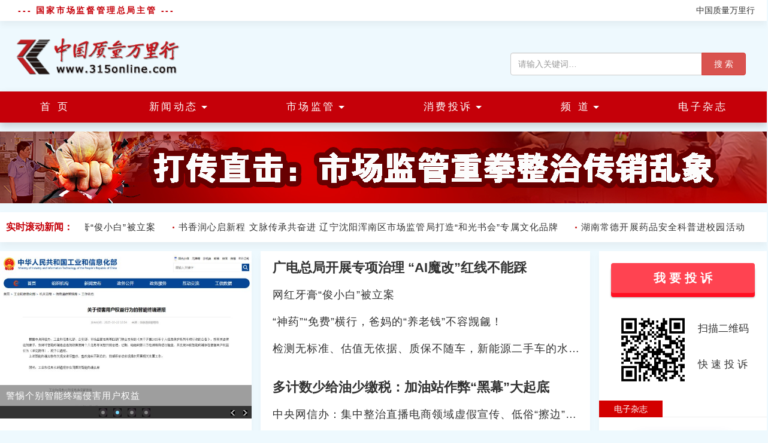

--- FILE ---
content_type: text/html
request_url: http://www.315online.com/
body_size: 13054
content:
<!doctype html>
<html>
<head>
<meta http-equiv="Content-Type" content="text/html; charset=gb2312">
<title>315投诉|消费投诉|315曝光&mdash;中国质量万里行官网315online.com</title>
<meta name="keywords" content="投诉，315，315投诉，投诉维权，315网站，315消费投诉，315曝光，网络315，315维权，315专题，315质量报告，315投诉网，315维权网，质量曝光台，质量投诉，消费投诉，消费指南，打假维权" />
<meta name="description" content="《中国质量万里行》是以接受315消费投诉、曝光质量黑幕、提供315维权知识、配合质量监管、推广名优品牌为主的质量监督型新闻期刊。315消费投诉网是中国质量万里行官网，提供315网上投诉、投诉调解、投诉曝光、投诉分析、315维权、315质量报告、打假揭黑、315专题、消费指南报道等服务，全力保障消费者和企业合法权益。" />
<link rel="stylesheet" type="text/css" href="/statics/css/base.min.css" />
<link rel="stylesheet" type="text/css" href="/statics/css/style.index.css" />
<link rel="stylesheet" type="text/css" href="/statics/css/button.css" />

<script type="text/javascript" src="/statics/js/jquery.min.js"></script>
<script type="text/javascript" src="/statics/js/bootstrap.min.js"></script>
<script type="text/javascript" src="/statics/js/jquery.SuperSlide.2.1.js"></script>
<base target="_blank">
</head>

<body>
	<!--头部-->
	<div class="header">
		<!--第一行-->	
		<div class="header_top">
			<div class="part">
				<div class="left">--- 国家市场监督管理总局主管 ---</div>
				<div class="right"><a href="/">中国质量万里行</a> </div>
			</div>
		</div>
		<!--LOGO和搜索-->
		<div class="nav_top">
			<!--LOGO-->
			<div class="logo">
				<a href="/"><img src="/statics/images/logo1.png" alt="315消费投诉网|中国质量万里行官网" /></a>
			</div>
			<!--搜索-->
			<div class="input-group search">
				<form action="/index.php" name="formsearch" method="get" class="navbar-form navbar-left">
					<input type="hidden" name="m" value="search"/>
					<input type="hidden" name="c" value="index"/>
					<input type="hidden" name="a" value="init"/>
					<input type="hidden" name="typeid" value="1" id="typeid"/>
					<input type="hidden" name="siteid" value="1" id="siteid"/>
					<input type="text" class="form-control " placeholder="请输入关键词…" name="q" id="q" style="width:320px;">
					<span class="input-group-btn">
						<button class="btn btn-danger " type="submit">搜 索</button>
					</span>
				</form>
			</div>
		</div>
	</div>
	<div class="clear"></div>
	
	<nav class="navbar navbar-default" role="navigation">
      	<div class="container">
			<div class="navbar-header">
				<button type="button" class="navbar-toggle collapsed" data-toggle="collapse" data-target="#navbar" aria-expanded="false" aria-controls="navbar">
					<span class="sr-only">Toggle navigation</span>
					<span class="icon-bar"></span>
					<span class="icon-bar"></span>
					<span class="icon-bar"></span>
				</button>
				<div class="logo">
					<a href="/"><img src="/statics/images/logo1.png" alt="315消费投诉网|中国质量万里行官网"/></a>
				</div>
			</div>
        	<div id="navbar" class="navbar-collapse collapse">
          		<ul class="nav navbar-nav">
      				<li><a href="/">首 页</a></li>
      				<li class="dropdown">
						<a href="#" class="dropdown-toggle" data-toggle="dropdown" role="button" aria-haspopup="true" aria-expanded="false">新闻动态<span class="caret"></span></a>
						<ul class="dropdown-menu">
							<li><a href="/info/">热点资讯</a></li>
							<li><a href="/survey/">深度调查</a></li>
							<li><a href="/analysis/">产经分析</a></li>
						</ul>
					</li>
      				<li class="dropdown">
						<a href="#" class="dropdown-toggle" data-toggle="dropdown" role="button" aria-haspopup="true" aria-expanded="false">市场监管<span class="caret"></span></a>
						<ul class="dropdown-menu">
							<li><a href="/zhijian/center/">监管动态</a></li>
							<li><a href="/zhijian/law/">政策解读</a></li>
						</ul>
					</li>
      				<li class="dropdown">
						<a href="#" class="dropdown-toggle" data-toggle="dropdown" role="button" aria-haspopup="true" aria-expanded="false">消费投诉<span class="caret"></span></a>
						<ul class="dropdown-menu">
							<li><a href="/tousu/">315投诉</a></li>
							<li><a href="/consumer-warning/">消费指南</a></li>
						</ul>
					</li>
					<li class="dropdown">
						<a href="#" class="dropdown-toggle" data-toggle="dropdown" role="button" aria-haspopup="true" aria-expanded="false">频 道<span class="caret"></span></a>
						<ul class="dropdown-menu">							
							<li><a href="/agri/">农资质量</a></li>
							<li><a href="/chinazl/">质量中国</a></li>
							<li><a href="/jiaju/">房产家居</a></li>
							<li><a href="/oil/">诚信加油</a></li>
							<li><a href="/zt/">专题活动</a></li>
						</ul>
					</li>
					<li><a href="/magzine/">电子杂志</a></li>
          		</ul>
        	</div><!--/.nav-collapse -->
		</div>
    </nav>
<div class="banner">
	<a href="http://www.315online.com/zt/dachuan/"><img src="http://www.315online.com/zt/dachuan/images/banner_dachuan.jpg"></a>
	</div>
<div class="wrap">
	<div class="txtMarquee-left">
		<div class="hd">实时滚动新闻：</div>
		<div class="bd">			<ul class="infoList">				<li><a href="http://www.315online.com/survey/416579.html">广电总局开展专项治理 “AI魔改”红线不能踩</a></li>				<li><a href="http://www.315online.com/survey/416578.html">网红牙膏“俊小白”被立案</a></li>				<li><a href="http://www.315online.com/zhijian/center/416577.html">书香润心启新程 文脉传承共奋进 辽宁沈阳浑南区市场监管局打造“和光书会”专属文化品牌</a></li>				<li><a href="http://www.315online.com/zhijian/center/416576.html">湖南常德开展药品安全科普进校园活动</a></li>				<li><a href="http://www.315online.com/zhijian/center/416575.html">湖南岳阳积极打造“阳光市监”品牌</a></li>				<li><a href="http://www.315online.com/comment/416574.html">“神药”“免费”横行，爸妈的“养老钱”不容觊觎！</a></li>				<li><a href="http://www.315online.com/zhijian/center/416573.html">剑指食品安全、民生质量等6大领域 四川启动“春雷行动2026”专项执法行动</a></li>				<li><a href="http://www.315online.com/zhijian/center/416570.html">湖南南县：知识产权强保护 真情服务获锦旗</a></li>				<li><a href="http://www.315online.com/zhijian/center/416569.html">五个一”筑牢安全网 赋能“湘超”双牌游 永州双牌县以智慧监管点燃旅游消费新引擎</a></li>				<li><a href="http://www.315online.com/zhijian/center/416568.html">政策解读加专家支招 成都开展专场活动助力生物医药产业高质量发展</a></li>				<li><a href="http://www.315online.com/chinazl/voice/416567.html">为宝宝的健康成长选择英氏高铁米粉米糊，让每一口都充满营养</a></li>				<li><a href="http://www.315online.com/survey/416566.html">检测无标准、估值无依据、质保不随车，新能源二手车的水有多深？</a></li>				<li><a href="http://www.315online.com/zhijian/center/416565.html">湖南常德市药品检验所：以科研提能力修标准 练队伍强素质促发展</a></li>				<li><a href="http://www.315online.com/survey/416564.html">多计数少给油少缴税：加油站作弊“黑幕”大起底</a></li>				<li><a href="http://www.315online.com/zhijian/center/416563.html">湖南省市场监管局公布2025民生领域“铁拳”行动典型案例（第十三批）</a></li>				<li><a href="http://www.315online.com/zhijian/center/416562.html">“三全”举措筑牢用药安全屏障 湖南娄底市市场监管局用“辛苦指数”提升群众“健康指数”</a></li>				<li><a href="http://www.315online.com/zhijian/center/416561.html">四川成都成华区：扩大“朋友圈”，打好“组合拳” 护航区域协同发展提质增效</a></li>				<li><a href="http://www.315online.com/zhijian/center/416560.html">多项指标领跑副省级城市！成都“十四五”知识产权创新运用结硕果</a></li>				<li><a href="http://www.315online.com/info/416559.html">中央网信办：集中整治直播电商领域虚假宣传、低俗“擦边”、AI仿冒公众人物</a></li>				<li><a href="http://www.315online.com/zhijian/center/416558.html">中药领域西部唯一！成都市药检院获批国家药品监管科学创新研究基地</a></li>				<li><a href="http://www.315online.com/zhijian/center/416557.html">计量精准赋能 “湘吐”同心致远 湖南省计量检测研究院援疆工作纪实</a></li>				<li><a href="http://www.315online.com/zhijian/center/416556.html">湖南常德市药检所：筑牢药检事业清廉根基</a></li>				<li><a href="http://www.315online.com/zhijian/center/416555.html">【年关守护2026】湖南株洲：开展岁末年初安全督导检查</a></li>				<li><a href="http://www.315online.com/zhijian/center/416554.html">【年关守护2026】突击检查！湖南娄底筑牢元旦春节食品安全防线</a></li>				<li><a href="http://www.315online.com/zhijian/center/416552.html">第三届四川省天府质量奖（提名奖）名单揭晓 10家组织4名个人上榜</a></li>				<li><a href="http://www.315online.com/consumer-warning/416551.html">网游投诉平均涉诉2551元！建议家长关闭“小额免密支付”</a></li>				<li><a href="http://www.315online.com/info/416550.html">北京启动“清朗京华·清源正声”专项行动 重点整治四类违规开展互联网新闻信息服务活动乱象</a></li>				<li><a href="http://www.315online.com/info/416549.html">一袋优质宠粮是如何炼成的？——“质品行动”探秘VeefPets智造工厂</a></li>				<li><a href="http://www.315online.com/zhijian/center/416547.html">湖南省株洲市渌口区市场监管局快速处理“冒名登记”案件 百姓千里之外寄锦旗</a></li>				<li><a href="http://www.315online.com/zhijian/center/416546.html">湖南张家界市开展驻地酒店特种设备安全专项检查</a></li>				<li><a href="http://www.315online.com/zhijian/center/416545.html">湖南湘潭县：破解多头执法重复执法难题 营造法治化营商环境</a></li>				<li><a href="http://www.315online.com/zhijian/center/416544.html">湖南湘潭县多管齐下筑牢野生蘑菇中毒防控网</a></li>				<li><a href="http://www.315online.com/zhijian/center/416543.html">湖南省株洲市督导醴陵市烟花爆竹全链条整治工作</a></li>				<li><a href="http://www.315online.com/zhijian/center/416542.html">湖南永州：严守质量底线 为筑牢建筑安全防线提供坚强技术支撑</a></li>				<li><a href="http://www.315online.com/zhijian/center/416541.html">湖南常德：服务提质擦亮“宜商常德”城市发展名片</a></li>				<li><a href="http://www.315online.com/zhijian/center/416540.html">四川成都：专业赋能+极速响应，护航《哪吒 2》筑牢文创IP保护屏障</a></li>				<li><a href="http://www.315online.com/chinazl/voice/416539.html">2026双汇肉制品厂商发展研讨会在珠海举行</a></li>				<li><a href="http://www.315online.com/info/416538.html">从“舌尖”到“心间” 黄冈师范学院倾心打造“黄师工匠”后勤服务品牌</a></li>				<li><a href="http://www.315online.com/zhijian/center/416537.html">四川成都成华区：开展“胖东来模式”商超专项检查，让群众买得放心吃得安心</a></li>				<li><a href="http://www.315online.com/zhijian/center/416536.html">严禁虚假降价、联合涨价……四川成都为“双节”期间住宿业价格行为“划红线”</a></li>				<li><a href="http://www.315online.com/chinazl/voice/416530.html">中顺洁柔连续两年入围“广东3·15消费维权打假工程”</a></li>				<li><a href="http://www.315online.com/chinazl/voice/416535.html">向日葵智能科技成功入围“2026广东3·15消费维权打假工程”</a></li>				<li><a href="http://www.315online.com/chinazl/voice/416534.html">泊为智能科技入围“广东3·15消费维权打假工程”</a></li>				<li><a href="http://www.315online.com/chinazl/voice/416533.html">“欧迪克”成功入围“2026广东3·15消费维权打假工程”</a></li>				<li><a href="http://www.315online.com/chinazl/voice/416532.html">丽登饼业成功入围“2026广东3&#8226;15消费维权打假工程”  </a></li>				<li><a href="http://www.315online.com/chinazl/voice/416531.html">“粉录记”成功入围“2026年度广东3·15消费维权打假工程”</a></li>				<li><a href="http://www.315online.com/chinazl/voice/416529.html">中顺洁柔、欧迪克等多家企业入围“广东3·15消费维权打假工程”</a></li>				<li><a href="http://www.315online.com/zhijian/center/416528.html">湖南株洲市市场监督管理局联合市烟草专卖局开展烟草制品专项整治行动</a></li>				<li><a href="http://www.315online.com/zhijian/center/416527.html">消费者轻信“返利”陷骗局 湖南常德消保委助力追回3万元购卡款</a></li>				<li><a href="http://www.315online.com/zhijian/center/416526.html">湖南省株洲市市场监管局公布2025年“铸剑”行动食品药品安全典型案例</a></li>			</ul>		</div>
	</div>
	<script type="text/javascript">jQuery(".txtMarquee-left").slide({mainCell:".bd ul",autoPlay:true,effect:"leftMarquee",vis:3,interTime:50});</script>
	<div class="hr15"></div>
		
	<div class="box boxOne">
		<div class="left"><!--焦点图-->
			<div class="focus">
				<div id="pic">					<ul>						<li><a href="http://www.315online.com/survey/416384.html"><img alt='偷油又偷税！央视曝光问题加油站作弊“花招”' src='http://www.315online.com/uploadfile/2025/1120/20251120042953670.jpg'></a></li>						<li><a href="http://www.315online.com/survey/416374.html"><img alt='警惕个别智能终端侵害用户权益' src='http://www.315online.com/uploadfile/2025/1119/20251119101331342.jpg'></a></li>						<li><a href="http://www.315online.com/analysis/416358.html"><img alt='电动自行车“新国标”多重升级 守护百姓出行安全' src='http://www.315online.com/uploadfile/2025/1113/20251113103721711.png'></a></li>						<li><a href="http://www.315online.com/consumer-warning/416212.html"><img alt='警惕黑产代理 依法理性维权' src='http://www.315online.com/uploadfile/2025/0924/20250924065636401.png'></a></li>					</ul>				</div>
				<div id="txt">					<ul>						<li><a href="http://www.315online.com/survey/416384.html">偷油又偷税！央视曝光问题加油站作弊“花招”</a></li>						<li><a href="http://www.315online.com/survey/416374.html">警惕个别智能终端侵害用户权益</a></li>						<li><a href="http://www.315online.com/analysis/416358.html">电动自行车“新国标”多重升级 守护百姓出行安全</a></li>						<li><a href="http://www.315online.com/consumer-warning/416212.html">警惕黑产代理 依法理性维权</a></li>					</ul>				</div>
				<div class="tip-bg"></div>
				<div id="tip"><ul><li></li><li></li><li></li><li></li></ul></div>
				<div class="btns">
					<ul>
						<li class="prev" id="focus_btn_left"></li>
						<li class="next" id="focus_btn_right"></li>
					</ul>
				</div>
			</div>
			<script type="text/javascript">jQuery(".focus").slide({ titCell:"#tip li", mainCell:"#pic ul",targetCell:"#txt li",effect:"fold",autoPlay:true,delayTime:500 });</script>
				
			<div class="hr20"></div>
			<div class="hd"><div class="title"><a href="#">万里行在行动</a></div></div>
			<div class="bd">
				<ul>
					<li><div class="img"><a href="http://www.315online.com/info/414861.html"><img src="http://www.315online.com/uploadfile/2024/1012/20241012065641350.png"></a></div>
					<h3><a href="http://www.315online.com/info/414861.html">中国质量万里行“质品行动”正式发布</a></h3>
					</li>
					<li><div class="img"><a href="http://www.315online.com/info/414798.html"><img src="http://www.315online.com/uploadfile/2024/0927/20240927063307962.png"></a></div>
					<h3><a href="http://www.315online.com/info/414798.html">“压实‘两个责任’ 共享食品安全”主题论坛活动在京举办</a></h3>
					</li>
				</ul>
			</div>
			<div class="hr10"></div>
			<div class="hd"><div class="title"><a href="/policy/">公 告</a></div></div>
			<div class="bd-list">				<ul>					<li><a href="http://www.315online.com/policy/416373.html">聚焦“幽灵网店”商标侵权问题 市场监管总局拟出台新规</a></li>					<li><a href="http://www.315online.com/policy/416179.html">房租赁市场新规即将正式施行 让租房不再是麻烦事</a></li>					<li><a href="http://www.315online.com/policy/416107.html">投诉维权新规要来了，这些变化请注意</a></li>					<li><a href="http://www.315online.com/policy/415143.html">中国质量万里行2025年度刊例价</a></li>				</ul>			</div>
			<div class="hr10"></div>
		</div>
			
		<div class="center">
			<div class="bd">
				<ul>					<li class="b"><a href="http://www.315online.com/survey/416579.html">广电总局开展专项治理 “AI魔改”红线不能踩</a></li>										<li><a href="http://www.315online.com/survey/416578.html">网红牙膏“俊小白”被立案</a></li>					<li><a href="http://www.315online.com/comment/416574.html">“神药”“免费”横行，爸妈的“养老钱”不容觊觎！</a></li>					<li><a href="http://www.315online.com/survey/416566.html">检测无标准、估值无依据、质保不随车，新能源二手车的水有多深？</a></li>				</ul>
				<ul>					<li class="b"><a href="http://www.315online.com/survey/416564.html">多计数少给油少缴税：加油站作弊“黑幕”大起底</a></li>										<li><a href="http://www.315online.com/info/416559.html">中央网信办：集中整治直播电商领域虚假宣传、低俗“擦边”、AI仿冒公众人物</a></li>					<li><a href="http://www.315online.com/consumer-warning/416551.html">网游投诉平均涉诉2551元！建议家长关闭“小额免密支付”</a></li>					<li><a href="http://www.315online.com/info/416549.html">一袋优质宠粮是如何炼成的？——“质品行动”探秘VeefPets智造工厂</a></li>				</ul>
				<ul>					<li class="b"><a href="http://www.315online.com/zhijian/center/416524.html">294项“两新”国家标准已全部完成批准发布</a></li>										<li><a href="http://www.315online.com/zhijian/center/416523.html">我国首部规范电商平台实施网售产品资质核验工作行业标准实施</a></li>					<li><a href="http://www.315online.com/consumer-warning/416518.html">警惕汽水包装瓶爆瓶风险</a></li>					<li><a href="http://www.315online.com/zhijian/center/416506.html">《网络销售重点工业产品质量安全监督管理规定》发布</a></li>				</ul>
			</div>
			<div class="hd"><div class="title"><a href="/chinazl/">质量中国</a></div></div>
			<div class="hr10"></div>
			<div class="bd">				<ul>					<li><a href="http://www.315online.com/chinazl/qiye/416488.html">朗迪发布“航天级钙” 开启国民骨健康新纪元</a></li>					<li><a href="http://www.315online.com/chinazl/voice/416421.html">海天股份首次亮相国际光储大会，全系列创新银浆解决方案引关注</a></li>					<li><a href="http://www.315online.com/chinazl/qiye/416413.html">“质品行动”走进绿洲怀药：品质铸就怀药传奇</a></li>					<li><a href="http://www.315online.com/chinazl/qiye/416385.html">“新天工开物——科技成就发布会”盾构装备工程专场在京举行</a></li>				</ul>			</div>
			<div class="hr8"></div>				
		</div>
			
		<div class="right">
			<div class="ts"><a href="https://315online.mike-x.com/DZWH7wZ" class="button button-3d button-caution button-rounded button-ts">我 要 投 诉</a></div>
			<div class="bd-ts">
				<img src="/image/tousu_logo.png" alt="中国质量万里行消费投诉平台" /></a>
				<h4>扫描二维码</h4><h4>快 速 投 诉</h4>
			</div>
			<div class="hr10"></div>
			<div class="hd"><div class="title"><a href="/magzine/">电子杂志</a></div></div>
			<div class="bd-mag">
				<a href="/magzine/202512/"><img src="/ebook/image/ebook202512.png"></a>
				<h4>《中国质量万里行》杂志2025年第12期</h4>
				<h5><a href="/magzine/202512/">在线阅读</a></h5>
				<h5><a href="/about/subscribe/">杂志订阅</a></h5>
			</div>
			<div class="hr10"></div>
			<div class="bd-list">
				<ul>
					<li><a href="/magzine/202511/">《中国质量万里行》杂志2025年第11期</a></li>
					<li><a href="/magzine/202510/">《中国质量万里行》杂志2025年第10期</a></li>
					<li><a href="/magzine/202509/">《中国质量万里行》杂志2025年第9期</a></li>
					<li><a href="/magzine/202508/">《中国质量万里行》杂志2025年第8期</a></li>
					<li><a href="/magzine/202507/">《中国质量万里行》杂志2025年第7期</a></li>
				</ul>
			</div>
			<div class="hr10"></div>
		</div>
	</div>
	<div class="hr10"></div>
		
	<div class="box ts-list" style="display:none;">
      	<table class="table table-bordered table-striped table-hover" >
		    <colgroup>
			    <col style="width:300px;">
			    <col style="width:550px;">
			    <col style="width:150px;">
			    <col style="width:150px;">
		    </colgroup>
		     <thead>
			    <tr>
			        <th>投诉目标</th>
			        <th>投诉主题</th>
			        <th>投诉地区</th>
			        <th>投诉时间</th>
			    </tr>
		    </thead>
            <tbody>				<tr>
					<td>吉利帝豪汽车</td>
					<td><a href="http://www.315online.com/tousu/car/415822.html">【投诉】汽车大灯故障影响夜间行驶 维修难</a></td>
					<td>湖南长沙</td>
					<td>2025-04-30</td>
				</tr>				<tr>
					<td>九号电动车</td>
					<td><a href="http://www.315online.com/tousu/other/415821.html">【投诉】电动车减震器故障 需要提供维修服务</a></td>
					<td>江苏扬州</td>
					<td>2025-04-30</td>
				</tr>				<tr>
					<td>大麦网</td>
					<td><a href="http://www.315online.com/tousu/shopping/415811.html">【投诉】大麦网购买预售演唱会门票申请退款被拒</a></td>
					<td>广东江门</td>
					<td>2025-04-30</td>
				</tr>				<tr>
					<td>比亚迪汽车</td>
					<td><a href="http://www.315online.com/tousu/car/415792.html">【投诉】月底买车下月初降价 比亚迪车主索要补贴</a></td>
					<td>天津市北辰区</td>
					<td>2025-04-27</td>
				</tr>				<tr>
					<td>添可洗地机</td>
					<td><a href="http://www.315online.com/tousu/elec/415791.html">【投诉】添可洗地机过保充电故障 要求免费维修</a></td>
					<td>内蒙古呼和浩特</td>
					<td>2025-04-27</td>
				</tr>				<tr>
					<td>河北素问堂科技有限公司</td>
					<td><a href="http://www.315online.com/tousu/medical/415790.html">【投诉】刷短视频了解熏蒸养生项目缴纳定金 难退回</a></td>
					<td>河北省石家庄市</td>
					<td>2025-04-27</td>
				</tr>				<tr>
					<td>千年恋木品牌菜板</td>
					<td><a href="http://www.315online.com/tousu/shopping/415789.html">【投诉】菜板宣称整木实为拼接 赔付问题未达成一致</a></td>
					<td>重庆市九龙坡区</td>
					<td>2025-04-27</td>
				</tr>				<tr>
					<td>别克君威汽车</td>
					<td><a href="http://www.315online.com/tousu/car/415788.html">【投诉】别克汽车4S店倒闭 8000元保养服务无法兑现</a></td>
					<td>安徽蚌埠</td>
					<td>2025-04-27</td>
				</tr>				<tr>
					<td>华为荣耀手机</td>
					<td><a href="http://www.315online.com/tousu/shopping/415787.html">【投诉】“180天只换不修”兑现难</a></td>
					<td>重庆市忠县</td>
					<td>2025-04-27</td>
				</tr>				<tr>
					<td>房地产开发公司</td>
					<td><a href="http://www.315online.com/tousu/house/415708.html">【投诉】眉山某房地产开发公司拖延退款</a></td>
					<td>四川眉山</td>
					<td>2025-04-10</td>
				</tr>				<tr>
					<td>中国移动</td>
					<td><a href="http://www.315online.com/tousu/it/415707.html">【投诉】中国移动宽带安装遇阻 客户取消需支付违约金</a></td>
					<td>辽宁沈阳</td>
					<td>2025-04-10</td>
				</tr>				<tr>
					<td>夸克网盘</td>
					<td><a href="http://www.315online.com/tousu/it/415706.html">【投诉】“夸克网盘”强制扩容 不支持7天无理由退款</a></td>
					<td>湖北武汉</td>
					<td>2025-04-10</td>
				</tr>				<tr>
					<td>中国国航</td>
					<td><a href="http://www.315online.com/tousu/other/415705.html">【投诉】中国国航里程兑换机票退票不予退还里程</a></td>
					<td>四川成都</td>
					<td>2025-04-10</td>
				</tr>				<tr>
					<td>文锦置业</td>
					<td><a href="http://www.315online.com/tousu/house/415704.html">【投诉】文锦置业房屋质量问题及延期交房</a></td>
					<td>江西南昌</td>
					<td>2025-04-10</td>
				</tr>				<tr>
					<td>苹果</td>
					<td><a href="http://www.315online.com/tousu/it/415703.html">【投诉】苹果手表正常使用掉漆商家拒绝售后</a></td>
					<td>辽宁沈阳</td>
					<td>2025-04-10</td>
				</tr>				<tr>
					<td>皇家美素佳儿</td>
					<td><a href="http://www.315online.com/tousu/food/415702.html">【投诉】皇家美素佳儿奶粉中发现异物</a></td>
					<td>广东茂名</td>
					<td>2025-04-10</td>
				</tr>				<tr>
					<td>“白日梦中古”店铺</td>
					<td><a href="http://www.315online.com/tousu/shopping/415701.html">【投诉】“白日梦中古”店铺出售瑕疵商品</a></td>
					<td>山西大同</td>
					<td>2025-04-10</td>
				</tr>				<tr>
					<td>比亚迪汽车</td>
					<td><a href="http://www.315online.com/tousu/car/415487.html">【投诉】购车2个月后比亚迪出新车 车主希望车辆升级</a></td>
					<td>陕西西安</td>
					<td>2025-03-11</td>
				</tr>				<tr>
					<td>武汉加盐在线教育有限公司</td>
					<td><a href="http://www.315online.com/tousu/tourism/415486.html">【投诉】武汉加盐在线教育“包过拿证” 学员退款无门 </a></td>
					<td>内蒙古兴安盟</td>
					<td>2025-03-11</td>
				</tr>				<tr>
					<td>加盐学院</td>
					<td><a href="http://www.315online.com/tousu/tourism/415485.html">【投诉】“加盐学院”失联 要求全额退款</a></td>
					<td>湖北武汉</td>
					<td>2025-03-11</td>
				</tr>				<tr>
					<td>比亚迪汽车</td>
					<td><a href="http://www.315online.com/tousu/car/415484.html">【投诉】提车四个月后出新车 车主向比亚迪索赔</a></td>
					<td>天津南开</td>
					<td>2025-03-11</td>
				</tr>				<tr>
					<td>新疆太美房地产</td>
					<td><a href="http://www.315online.com/tousu/house/415483.html">【投诉】太美院子未按合同交付购房 业主诉求赔偿</a></td>
					<td>新疆昌吉</td>
					<td>2025-03-11</td>
				</tr>				<tr>
					<td>奔驰汽车</td>
					<td><a href="http://www.315online.com/tousu/car/415482.html">【投诉】购买奔驰车3天后故障不断  车主要求换车</a></td>
					<td>新疆阿克苏</td>
					<td>2025-03-11</td>
				</tr>				<tr>
					<td>添可洗地机</td>
					<td><a href="http://www.315online.com/tousu/elec/415473.html">【投诉】添可洗地机过保遇到电池问题 终获免费维修</a></td>
					<td>辽宁沈阳</td>
					<td>2025-03-07</td>
				</tr>				<tr>
					<td>长安汽车</td>
					<td><a href="http://www.315online.com/tousu/car/415472.html">【投诉】长安汽车定速巡航失灵造成追尾 协商赔偿遇难题</a></td>
					<td>江苏苏州</td>
					<td>2025-03-07</td>
				</tr>				<tr>
					<td>南平市唯伊商贸有限公司</td>
					<td><a href="http://www.315online.com/tousu/shopping/415471.html">【投诉】网购永久自行车为假货 要求赔偿并关闭店铺</a></td>
					<td>陕西安康</td>
					<td>2025-03-07</td>
				</tr>				<tr>
					<td>重庆广汇中豪雪佛兰4S店</td>
					<td><a href="http://www.315online.com/tousu/car/415365.html">【投诉】两店之间转让服务 不承认之前的代金券</a></td>
					<td>重庆</td>
					<td>2025-01-23</td>
				</tr>				<tr>
					<td>小天才Q1手表</td>
					<td><a href="http://www.315online.com/tousu/shopping/415364.html">【投诉】小天才电话手表“只换不修”售后规定存争议</a></td>
					<td>广东深圳</td>
					<td>2025-01-23</td>
				</tr>				<tr>
					<td>上汽斯柯达</td>
					<td><a href="http://www.315online.com/tousu/car/415363.html">【投诉】上汽斯柯达科迪亚克变速箱故障</a></td>
					<td>广东深圳</td>
					<td>2025-01-23</td>
				</tr>				<tr>
					<td>亿田集成灶</td>
					<td><a href="http://www.315online.com/tousu/elec/415362.html">【投诉】亿田集成灶水箱漏水</a></td>
					<td>甘肃天水</td>
					<td>2025-01-23</td>
				</tr>				<tr>
					<td>“摩动核”店铺</td>
					<td><a href="http://www.315online.com/tousu/shopping/415361.html">【投诉】“摩动核”售“手办”产品部件缺失不补</a></td>
					<td>湖南永州</td>
					<td>2025-01-23</td>
				</tr>				<tr>
					<td>中国移动</td>
					<td><a href="http://www.315online.com/tousu/other/415360.html">【投诉】中国移动“升降档”业务无法线上办理</a></td>
					<td>辽宁沈阳</td>
					<td>2025-01-23</td>
				</tr>				<tr>
					<td>糯米可可</td>
					<td><a href="http://www.315online.com/tousu/shopping/415288.html">【投诉】“糯米可可”店铺预售商品逾期未发货 不得不取消订单</a></td>
					<td>宁夏银川</td>
					<td>2025-01-08</td>
				</tr>				<tr>
					<td>东方辛选</td>
					<td><a href="http://www.315online.com/tousu/shopping/415287.html">【投诉】“东方辛选”佛跳墙两个生产日期 终全额退款</a></td>
					<td>云南昆明</td>
					<td>2025-01-08</td>
				</tr>				<tr>
					<td>2024款理想L7 Max</td>
					<td><a href="http://www.315online.com/tousu/car/415286.html">【投诉】在线预订汽车退款遭拒 订单已无法查询</a></td>
					<td>湖南邵阳</td>
					<td>2025-01-08</td>
				</tr>				<tr>
					<td>小鸟电动车</td>
					<td><a href="http://www.315online.com/tousu/other/415285.html">【投诉】小鸟电动自行车失灵 导致两次伤人事故</a></td>
					<td>河北沧州</td>
					<td>2025-01-08</td>
				</tr>				<tr>
					<td>林肯MKZ</td>
					<td><a href="http://www.315online.com/tousu/car/415284.html">【投诉】林肯汽车发动机冷却液漏进气缸 厂家拒绝免费更换发动机</a></td>
					<td>江苏南通</td>
					<td>2025-01-08</td>
				</tr>				<tr>
					<td>探探APP</td>
					<td><a href="http://www.315online.com/tousu/other/415283.html">【投诉】探探APP半夜自动扣费会员费</a></td>
					<td>浙江金华</td>
					<td>2025-01-08</td>
				</tr>				<tr>
					<td>湖南壹加叁咨询服务集团</td>
					<td><a href="http://www.315online.com/tousu/tourism/415258.html">【投诉】壹加叁机构不签合同 不承认“保过”承诺</a></td>
					<td>湖南长沙</td>
					<td>2024-12-31</td>
				</tr>				<tr>
					<td>全好口腔</td>
					<td><a href="http://www.315online.com/tousu/medical/415257.html">【投诉】全好口腔频频撤店 预交费用6个月难退</a></td>
					<td>辽宁大连</td>
					<td>2024-12-31</td>
				</tr>				<tr>
					<td>东风日产奇骏</td>
					<td><a href="http://www.315online.com/tousu/car/415256.html">【投诉】变速箱阀体故障导致追尾 车主对自费维修不认可</a></td>
					<td>河北唐山</td>
					<td>2024-12-31</td>
				</tr>				<tr>
					<td>“易行车服”店铺</td>
					<td><a href="http://www.315online.com/tousu/shopping/415254.html">【投诉】网购“易行车服”店铺免费ETC 注销需花钱</a></td>
					<td>浙江湖州</td>
					<td>2024-12-31</td>
				</tr>				<tr>
					<td>罗技鼠标</td>
					<td><a href="http://www.315online.com/tousu/shopping/415172.html">【投诉】鼠标售后维修时间过长买家诉求换货</a></td>
					<td>辽宁大连</td>
					<td>2024-12-15</td>
				</tr>				<tr>
					<td>人本帆布鞋</td>
					<td><a href="http://www.315online.com/tousu/cloth/415171.html">【投诉】童鞋购买三天开胶 买家要求退款</a></td>
					<td>湖北十堰</td>
					<td>2024-12-15</td>
				</tr>				<tr>
					<td>卫生巾</td>
					<td><a href="http://www.315online.com/tousu/shopping/415170.html">【投诉】直播间棉密码卫生巾空袋子问题 商家拖延处理引发不满</a></td>
					<td>山东威海</td>
					<td>2024-12-15</td>
				</tr>				<tr>
					<td>长城宽带</td>
					<td><a href="http://www.315online.com/tousu/it/415153.html">【投诉】长城宽带在用户合约期内强制断网要求升级续费</a></td>
					<td>贵州贵阳</td>
					<td>2024-12-12</td>
				</tr>				<tr>
					<td>“品牌男装优选特卖”店铺</td>
					<td><a href="http://www.315online.com/tousu/shopping/415152.html">【投诉】“品牌男装优选特卖”售卖“三无”T恤</a></td>
					<td>河南信阳</td>
					<td>2024-12-12</td>
				</tr>				<tr>
					<td>吉安市广汇新运通汽车销售服务有限公司</td>
					<td><a href="http://www.315online.com/tousu/car/415151.html">【投诉】汽车4S店关闭“双保无忧”服务无法兑现</a></td>
					<td>江西吉安</td>
					<td>2024-12-12</td>
				</tr>				<tr>
					<td>武汉聚旅网教育科技有限公司</td>
					<td><a href="http://www.315online.com/tousu/tourism/415150.html">【投诉】武汉聚旅网教育科技有限公司不履行“不过退款”承诺</a></td>
					<td>湖北武汉</td>
					<td>2024-12-12</td>
				</tr>				<tr>
					<td>手机</td>
					<td><a href="http://www.315online.com/tousu/it/415149.html">【投诉】手机屏幕非人为损坏 客服拒绝免费维修</a></td>
					<td>福建福州</td>
					<td>2024-12-12</td>
				</tr>				<tr>
					<td>长城宽带</td>
					<td><a href="http://www.315online.com/tousu/it/415148.html">【投诉】昆明长城宽带公司拖延退款</a></td>
					<td>云南昆明</td>
					<td>2024-12-12</td>
				</tr>				<tr>
					<td>环鼎电热毯</td>
					<td><a href="http://www.315online.com/tousu/shopping/415147.html">【投诉】环鼎自营官方旗舰店售出电热毯型号不对</a></td>
					<td>上海松江</td>
					<td>2024-12-12</td>
				</tr>				<tr>
					<td>vivo手机</td>
					<td><a href="http://www.315online.com/tousu/it/415095.html">【投诉】新买vivo x200手机文字滑动有虚影不给退货</a></td>
					<td>广西南宁</td>
					<td>2024-11-29</td>
				</tr>				<tr>
					<td>比亚迪4S店</td>
					<td><a href="http://www.315online.com/tousu/car/415088.html">【投诉】宁波一汽车4S店审批报废价格不透明</a></td>
					<td>浙江省宁波市</td>
					<td>2024-11-29</td>
				</tr>				<tr>
					<td>长城宽带</td>
					<td><a href="http://www.315online.com/tousu/it/415093.html">【投诉】长城宽带退网拒绝退还全额剩余费用</a></td>
					<td>北京</td>
					<td>2024-11-29</td>
				</tr>				<tr>
					<td>小米净水器</td>
					<td><a href="http://www.315online.com/tousu/elec/415094.html">【投诉】新购净水器不出水要求退货</a></td>
					<td>江苏省宿迁市</td>
					<td>2024-11-29</td>
				</tr>				<tr>
					<td>成都果绿漫教育咨询</td>
					<td><a href="http://www.315online.com/tousu/tourism/415091.html">【投诉】成都果绿漫教育机构诱导消费、虚假宣传</a></td>
					<td>湖南长沙</td>
					<td>2024-11-29</td>
				</tr>				<tr>
					<td>广州天环NIKE店</td>
					<td><a href="http://www.315online.com/tousu/cloth/415092.html">【投诉】广州天环买NIKE上衣有瑕疵不给退货</a></td>
					<td>广东省广州市</td>
					<td>2024-11-29</td>
				</tr>				<tr>
					<td>上海红蚂蚁装潢设计</td>
					<td><a href="http://www.315online.com/tousu/house/415090.html">【投诉】装修遭遇水电石膏板等质量问题 上海红蚂蚁拒绝维保</a></td>
					<td>上海</td>
					<td>2024-11-29</td>
				</tr>				<tr>
					<td>走着瞧旅行公司</td>
					<td><a href="http://www.315online.com/tousu/tourism/415067.html">【投诉】走着瞧旅行公司预付项目未使用不退款</a></td>
					<td>湖南</td>
					<td>2024-11-26</td>
				</tr>            </tbody>
		</table>
	</div>
	
	<div class="banner"><a href="/zt/2024pinpai/"><img src="http://www.315online.com/zt/2024pinpai/images/banner_pinpai.png"></a></div>
		
	<div class="box boxTwo">
		<div class="hd">
			<div class="title"><a href="/info/">新 闻</a></div>
			<div class="subtitle"><a href="/info/">资 讯</a> / <a href="/survey/">调 查</a> / <a href="/analysis/">产 经</a> / <a href="/consumer-warning/">消 费</a></div>
		</div>
		<div class="bd">
			<ul>				<li class="pic">
					<div class="img"><a href="http://www.315online.com/survey/416578.html"><img alt='网红牙膏“俊小白”被立案' src='http://www.315online.com/uploadfile/2026/0114/20260114013006414.png'></a></div>
						<h4><a href="http://www.315online.com/survey/416578.html">网红牙膏“俊小白”被立案</a></h4><p>2026-01-14</p>
				</li>				<li class="pic">
					<div class="img"><a href="http://www.315online.com/survey/416566.html"><img alt='检测无标准、估值无依据、质保不随车，新能源二手车的水有多深？' src='http://www.315online.com/uploadfile/2026/0109/20260109092359684.png'></a></div>
						<h4><a href="http://www.315online.com/survey/416566.html">检测无标准、估值无依据、质保不随车，新能源二手车的水有多深？</a></h4><p>2026-01-09</p>
				</li>				<li class="pic">
					<div class="img"><a href="http://www.315online.com/survey/416564.html"><img alt='多计数少给油少缴税：加油站作弊“黑幕”大起底' src='http://www.315online.com/uploadfile/2026/0108/20260108104159536.png'></a></div>
						<h4><a href="http://www.315online.com/survey/416564.html">多计数少给油少缴税：加油站作弊“黑幕”大起底</a></h4><p>2026-01-08</p>
				</li>				<li class="pic">
					<div class="img"><a href="http://www.315online.com/info/416485.html"><img alt='“10户中国家庭，7户用公牛”到底算不算误导性宣传' src='http://www.315online.com/uploadfile/2025/1218/20251218060402573.png'></a></div>
						<h4><a href="http://www.315online.com/info/416485.html">“10户中国家庭，7户用公牛”到底算不算误导性宣传</a></h4><p>2025-12-18</p>
				</li>					<div class="hr20"></div>					<li class="txt"><a href="http://www.315online.com/survey/416579.html">广电总局开展专项治理 “AI魔改”红线不能踩</a></li>					<li class="txt"><a href="http://www.315online.com/survey/416578.html">网红牙膏“俊小白”被立案</a></li>					<li class="txt"><a href="http://www.315online.com/comment/416574.html">“神药”“免费”横行，爸妈的“养老钱”不容觊觎！</a></li>					<li class="txt"><a href="http://www.315online.com/survey/416566.html">检测无标准、估值无依据、质保不随车，新能源二手车的水有多深？</a></li>					<li class="txt"><a href="http://www.315online.com/survey/416564.html">多计数少给油少缴税：加油站作弊“黑幕”大起底</a></li>					<li class="txt"><a href="http://www.315online.com/info/416559.html">中央网信办：集中整治直播电商领域虚假宣传、低俗“擦边”、AI仿冒公众人物</a></li>					<li class="txt"><a href="http://www.315online.com/consumer-warning/416551.html">网游投诉平均涉诉2551元！建议家长关闭“小额免密支付”</a></li>					<li class="txt"><a href="http://www.315online.com/info/416519.html">韩束两款面膜被指“非法添加”，客服：相关商品已下架</a></li>					<li class="txt"><a href="http://www.315online.com/survey/416490.html">资费升易降难、合约暗藏玄机 人民日报：手机套餐少些套路</a></li>					<li class="txt"><a href="http://www.315online.com/info/416485.html">“10户中国家庭，7户用公牛”到底算不算误导性宣传</a></li>				</ul>
		</div>
	</div>
	<div class="hr20"></div>
		
	<div class="box boxTwo">
		<div class="hd">
			<div class="title"><a href="/zhijian/">市场监管</a></div>
			<div class="subtitle"><a href="/zhijian/center/">监管动态</a> / <a href="/zhijian/check/">权威发布</a> / <a href="/zhijian/law/">政策解读</a></div>
		</div>
		<div class="bd">
			<ul>				<li class="pic">
					<div class="img"><a href="http://www.315online.com/zhijian/center/416577.html"><img alt='书香润心启新程 文脉传承共奋进 辽宁沈阳浑南区市场监管局打造“和光书会”专属文化品牌' src='http://www.315online.com/uploadfile/2026/0114/20260114012524555.png'></a></div>
					<h4><a href="http://www.315online.com/zhijian/center/416577.html">书香润心启新程 文脉传承共奋进 辽宁沈阳浑南区市场监管局打造“和光书会”专属文化品牌</a></h4><p>2026-01-14</p>
				</li>				<li class="pic">
					<div class="img"><a href="http://www.315online.com/zhijian/center/416576.html"><img alt='湖南常德开展药品安全科普进校园活动' src='http://www.315online.com/uploadfile/2026/0113/20260113034434433.png'></a></div>
					<h4><a href="http://www.315online.com/zhijian/center/416576.html">湖南常德开展药品安全科普进校园活动</a></h4><p>2026-01-13</p>
				</li>				<li class="pic">
					<div class="img"><a href="http://www.315online.com/zhijian/center/416570.html"><img alt='湖南南县：知识产权强保护 真情服务获锦旗' src='http://www.315online.com/uploadfile/2026/0112/20260112023827580.png'></a></div>
					<h4><a href="http://www.315online.com/zhijian/center/416570.html">湖南南县：知识产权强保护 真情服务获锦旗</a></h4><p>2026-01-12</p>
				</li>				<li class="pic">
					<div class="img"><a href="http://www.315online.com/zhijian/center/416568.html"><img alt='政策解读加专家支招 成都开展专场活动助力生物医药产业高质量发展' src='http://www.315online.com/uploadfile/2026/0109/20260109035754793.png'></a></div>
					<h4><a href="http://www.315online.com/zhijian/center/416568.html">政策解读加专家支招 成都开展专场活动助力生物医药产业高质量发展</a></h4><p>2026-01-09</p>
				</li>				<div class="hr20"></div>				<li class="txt"><a href="http://www.315online.com/zhijian/center/416577.html">书香润心启新程 文脉传承共奋进 辽宁沈阳浑南区市场监管局打造“和光书会”专属文化品牌</a></li>				<li class="txt"><a href="http://www.315online.com/zhijian/center/416576.html">湖南常德开展药品安全科普进校园活动</a></li>				<li class="txt"><a href="http://www.315online.com/zhijian/center/416575.html">湖南岳阳积极打造“阳光市监”品牌</a></li>				<li class="txt"><a href="http://www.315online.com/zhijian/center/416573.html">剑指食品安全、民生质量等6大领域 四川启动“春雷行动2026”专项执法行动</a></li>				<li class="txt"><a href="http://www.315online.com/zhijian/center/416570.html">湖南南县：知识产权强保护 真情服务获锦旗</a></li>				<li class="txt"><a href="http://www.315online.com/zhijian/center/416569.html">五个一”筑牢安全网 赋能“湘超”双牌游 永州双牌县以智慧监管点燃旅游消费新引擎</a></li>				<li class="txt"><a href="http://www.315online.com/zhijian/center/416568.html">政策解读加专家支招 成都开展专场活动助力生物医药产业高质量发展</a></li>				<li class="txt"><a href="http://www.315online.com/zhijian/center/416565.html">湖南常德市药品检验所：以科研提能力修标准 练队伍强素质促发展</a></li>				<li class="txt"><a href="http://www.315online.com/zhijian/center/416563.html">湖南省市场监管局公布2025民生领域“铁拳”行动典型案例（第十三批）</a></li>				<li class="txt"><a href="http://www.315online.com/zhijian/center/416562.html">“三全”举措筑牢用药安全屏障 湖南娄底市市场监管局用“辛苦指数”提升群众“健康指数”</a></li>			</ul>
		</div>
	</div>
		
	<div class="banner"><a href="http://oil.315online.com"><img src="/statics/images/oilyun.jpg"></a></div>
		
	<div class="box boxThr" style="display:none;">
		<div class="lists" style="margin-right:80px;">
			<div class="hd"><div class="title"><a href="/food_safety/">酿酒质量</a></div></div>
			<div class="bd">
				<ul>					<li class="pic">
						<div class="img"><a href="http://www.315online.com/food_safety/fnews/415834.html"><img alt='白酒酒庄的三重价值重构：阶梯经济、品质革命与场景升维' src='http://www.315online.com/uploadfile/2025/0508/20250508021622402.png'></a></div>
						<h4><a href="http://www.315online.com/food_safety/fnews/415834.html">白酒酒庄的三重价值重构：阶梯经济、品质革命与场景升维</a></h4><p>2025-05-08</p>
					</li>					<li class="pic">
						<div class="img"><a href="http://www.315online.com/food_safety/fnews/415828.html"><img alt='酒业变局：全国化名酒全品类渗透的底层逻辑剖析' src='http://www.315online.com/uploadfile/2025/0507/20250507054516254.png'></a></div>
						<h4><a href="http://www.315online.com/food_safety/fnews/415828.html">酒业变局：全国化名酒全品类渗透的底层逻辑剖析</a></h4><p>2025-05-07</p>
					</li>										<li class="txt"><a href="http://www.315online.com/food_safety/fnews/415834.html">白酒酒庄的三重价值重构：阶梯经济、品质革命与场景升维</a></li>					<li class="txt"><a href="http://www.315online.com/food_safety/fnews/415828.html">酒业变局：全国化名酒全品类渗透的底层逻辑剖析</a></li>					<li class="txt"><a href="http://www.315online.com/food_safety/f_enterprise/415778.html">第十二届五粮液·明天雕塑奖艺术演讲秀暨颁奖典礼举行</a></li>					<li class="txt"><a href="http://www.315online.com/food_safety/f_enterprise/415728.html">福桃三根人参酒撬动千亿大健康产业 看杨珂在酒业破局</a></li>					<li class="txt"><a href="http://www.315online.com/food_safety/fxun/415720.html">苏东平：扎根蓬莱绘就中国葡萄酒绚丽乐章</a></li>				</ul>
			</div>
		</div>
		<div class="lists">
			<div class="hd"><div class="title"><a href="/jiaju/">房产家居</a></div></div>
			<div class="bd">
				<ul>					<li class="pic">
						<div class="img"><a href="http://www.315online.com/jiaju/jiaodianxinwen/416548.html"><img alt='千年舟田茂华：深化创新体系建设 推动高质量发展竞争力' src='http://www.315online.com/uploadfile/2026/0105/20260105124909169.png'></a></div>
						<h4><a href="http://www.315online.com/jiaju/jiaodianxinwen/416548.html">千年舟田茂华：深化创新体系建设 推动高质量发展竞争力</a></h4><p>2026-01-05</p>
					</li>					<li class="pic">
						<div class="img"><a href="http://www.315online.com/jiaju/jiaodianxinwen/416465.html"><img alt='产业深耕，质量作答——环保板材品牌千年舟打造行业质量标杆' src='http://www.315online.com/uploadfile/2025/1215/20251215035608436.png'></a></div>
						<h4><a href="http://www.315online.com/jiaju/jiaodianxinwen/416465.html">产业深耕，质量作答——环保板材品牌千年舟打造行业质量标杆</a></h4><p>2025-12-15</p>
					</li>										<li class="txt"><a href="http://www.315online.com/jiaju/jiaodianxinwen/416451.html">怎样设计好家居？ 从“好房子”里找答案</a></li>					<li class="txt"><a href="http://www.315online.com/jiaju/qianyansheji/416450.html">第五届全国工业设计职业技能大赛人工智能训练师赛项：破解智能家居“数据孤岛”</a></li>					<li class="txt"><a href="http://www.315online.com/jiaju/xingyeguancha/416449.html">家装的“坑”，如何“避”如何“治”</a></li>					<li class="txt"><a href="http://www.315online.com/jiaju/xingyeguancha/416354.html">竞逐产业新赛道 “好房子”最新成果集中亮相</a></li>					<li class="txt"><a href="http://www.315online.com/jiaju/jiajiwanlixing/416353.html">第三届中国照明科学技术大会在浙江湖州举办</a></li>				</ul>
			</div>
		</div>
	</div>
	<div class="hr20"></div>
	<div class="box boxThr">
		<div class="lists" style="margin-right:80px;">
			<div class="hd"><div class="title"><a href="/chinazl/">质量中国</a></div></div>
			<div class="bd">
				<ul>					<li class="pic">
						<div class="img"><a href="http://www.315online.com/chinazl/qiye/416580.html"><img alt='净网治乱固防线，赋能铸信强责任，协同共治促发展——中国食药安全促进会消费安全与健康工作委员会的使命与实践' src='http://www.315online.com/uploadfile/2026/0114/20260114013429747.png'></a></div>
						<h4><a href="http://www.315online.com/chinazl/qiye/416580.html">净网治乱固防线，赋能铸信强责任，协同共治促发展——中国食药安全促进会消费安全与健康工作委员会的使命与实践</a></h4><p>2026-01-14</p>
					</li>					<li class="pic">
						<div class="img"><a href="http://www.315online.com/chinazl/voice/416567.html"><img alt='为宝宝的健康成长选择英氏高铁米粉米糊，让每一口都充满营养' src='http://www.315online.com/uploadfile/2026/0109/20260109024206777.png'></a></div>
						<h4><a href="http://www.315online.com/chinazl/voice/416567.html">为宝宝的健康成长选择英氏高铁米粉米糊，让每一口都充满营养</a></h4><p>2026-01-09</p>
					</li>										<li class="txt"><a href="http://www.315online.com/chinazl/qiye/416488.html">朗迪发布“航天级钙” 开启国民骨健康新纪元</a></li>					<li class="txt"><a href="http://www.315online.com/chinazl/qiye/416425.html">暖流涌向大别山，Witsbb健敏思为岳西山区学子送去冬日温暖</a></li>					<li class="txt"><a href="http://www.315online.com/chinazl/voice/416421.html">海天股份首次亮相国际光储大会，全系列创新银浆解决方案引关注</a></li>					<li class="txt"><a href="http://www.315online.com/chinazl/qiye/416413.html">“质品行动”走进绿洲怀药：品质铸就怀药传奇</a></li>					<li class="txt"><a href="http://www.315online.com/chinazl/qiye/416385.html">“新天工开物——科技成就发布会”盾构装备工程专场在京举行</a></li>				</ul>
			</div>
		</div>
		<div class="lists">
			<div class="hd"><div class="title"><a href="/agri/">农资质量</a></div></div>
			<div class="bd">
				<ul>					<li class="pic">
						<div class="img"><a href="http://www.315online.com/agri/a_news/416512.html"><img alt='心连心化工集团受邀参加“质量之光”论坛 打造“心质”文化筑基业' src='http://www.315online.com/uploadfile/2025/1224/20251224111657436.jpg'></a></div>
						<h4><a href="http://www.315online.com/agri/a_news/416512.html">心连心化工集团受邀参加“质量之光”论坛 打造“心质”文化筑基业</a></h4><p>2025-12-24</p>
					</li>					<li class="pic">
						<div class="img"><a href="http://www.315online.com/agri/a_news/416339.html"><img alt='迪斯科集团“黑棵技”荣获“中国好肥料路演产品”' src='http://www.315online.com/uploadfile/2025/1111/20251111120725192.jpg'></a></div>
						<h4><a href="http://www.315online.com/agri/a_news/416339.html">迪斯科集团“黑棵技”荣获“中国好肥料路演产品”</a></h4><p>2025-11-11</p>
					</li>										<li class="txt"><a href="http://www.315online.com/agri/a_news/416339.html">迪斯科集团“黑棵技”荣获“中国好肥料路演产品”</a></li>					<li class="txt"><a href="http://www.315online.com/agri/a_company/416338.html">迪斯科集团参加2025年中国磷复肥工业展览会</a></li>					<li class="txt"><a href="http://www.315online.com/agri/a_pioneer/416337.html">迪斯科集团受邀参加2025年度农资服务商交流活动</a></li>					<li class="txt"><a href="http://www.315online.com/agri/a_quality/416327.html">陕西省西安市临潼区：强化市场监管 严把农资质量关</a></li>					<li class="txt"><a href="http://www.315online.com/agri/a_quality/416326.html">黑龙江齐齐哈尔市举办农产品市场监管系统培训</a></li>				</ul>
			</div>
		</div>
	</div>
	<div class="hr20"></div>
		
	<div class="box depart">
		<div class="hd"><div class="title">相关机构</div></div>
					<div class="bd">			
				<div class="dropdowns">
					<button class="dropbtn">--- 国家市场监督管理总局 ---</button>
					<div class="dropdown-content">
						<ul>
							<li><a href="https://www.samr.gov.cn/">国家市场监督管理总局</a></li>
							<li><a href="https://www.cnca.gov.cn/">国家认证认可监督管理委员会</a></li>
							<li><a href="https://www.sac.gov.cn/">国家标准化管理委员会</a></li>
							<li><a href="https://www.nmpa.gov.cn/">国家药品监督管理局</a></li>
							<li><a href="https://www.cnipa.gov.cn/">国家知识产权局</a></li>
						</ul>
					</div>
				</div>			
				<div class="dropdowns">
					<button class="dropbtn">--- 地方市场监管系统 ---</button>
					<div class="dropdown-content">
						<ul>
							<li><a href="http://scjgj.beijing.gov.cn/">北京市市场监督管理局</a></li>
							<li><a href="http://scjg.tj.gov.cn/">天津市市场监督管理委员会</a></li>
							<li><a href="http://scjg.hebei.gov.cn/">河北省市场监督管理局</a></li>
							<li><a href="http://scjgj.shanxi.gov.cn/">山西省市场监督管理局</a></li>
							<li><a href="http://amr.nmg.gov.cn/">内蒙古自治区市场监督管理局</a></li>
							<li><a href="http://scjg.ln.gov.cn/">辽宁省市场监督管理局</a></li>
							<li><a href="http://scjg.jl.gov.cn/">吉林省市场监督管理厅</a></li>
							<li><a href="http://amr.hlj.gov.cn/">黑龙江省市场监督管理局</a></li>
							<li><a href="http://scjgj.sh.gov.cn/">上海市市场监督管理局</a></li>
							<li><a href="http://scjgj.jiangsu.gov.cn/">江苏省市场监督管理局</a></li>
							<li><a href="http://zjamr.zj.gov.cn/">浙江省市场监督管理局</a></li>
							<li><a href="http://amr.ah.gov.cn/">安徽省市场监督管理局</a></li>
							<li><a href="http://scjgj.fujian.gov.cn/">福建省市场监督管理局</a></li>
							<li><a href="http://amr.jiangxi.gov.cn/">江西省市场监督管理局</a></li>
							<li><a href="http://amr.shandong.gov.cn/">山东省市场监督管理局</a></li>
							<li><a href="http://scjg.henan.gov.cn/">河南省市场监督管理局</a></li>
							<li><a href="http://scjg.hubei.gov.cn/">湖北省市场监督管理局</a></li>
							<li><a href="http://amr.hunan.gov.cn/">湖南省市场监督管理局</a></li>
							<li><a href="http://amr.gd.gov.cn/">广东省市场监督管理局</a></li>
							<li><a href="http://scjdglj.gxzf.gov.cn/">广西市场监督管理局</a></li>
							<li><a href="http://amr.hainan.gov.cn/">海南省市场监督管理局</a></li>
							<li><a href="http://scjgj.cq.gov.cn/">重庆市市场监督管理局</a></li>
							<li><a href="http://scjgj.sc.gov.cn/">四川省市场监督管理局</a></li>
							<li><a href="http://amr.guizhou.gov.cn/">贵州省市场监督管理局</a></li>
							<li><a href="http://amr.yn.gov.cn/">云南市场监督管理局</a></li>
							<li><a href="http://amr.xizang.gov.cn/index.htm">西藏自治区市场监督管理局</a></li>
							<li><a href="http://snamr.shaanxi.gov.cn/">陕西省市场监督管理局</a></li>
							<li><a href="http://scjg.gansu.gov.cn/">甘肃省市场监督管理局</a></li>
							<li><a href="http://scjgj.qinghai.gov.cn/index.htm">青海省市场监督管理局</a></li>
							<li><a href="http://scjg.nx.gov.cn/">宁夏市场监督管理厅</a></li>
							<li><a href="http://scjgj.xinjiang.gov.cn/">新疆市场监督管理局</a></li>
						</ul>
					</div>
				</div>				
				<div class="dropdowns">
					<button class="dropbtn" style="padding:15px 80px;">--- 检验检测机构 ---</button>
					<div class="dropdown-content">
						<ul>
							<li><a href="http://www.xfjyzx.com/">国家消防装备质量检验中心</a></li>
							<li><a href="http://www.gjhzp.org.cn/zjyjy_hzp/default.aspx">国家化妆品质量监督检验中心</a></li>
							<li><a href="http://www.nfqsc.org/SQI_JC/default.html">国家家具质量监督检验中心</a></li>
							<li><a href="http://www.nlqst.com/">国家灯具质量监督检验中心（中山）</a></li>
							<li><a href="http://www.sqi.com.cn/EAEES/default.html">国家电器能效与安全检验中心</a></li>
							<li><a href="http://www.fqs.net.cn/FoodCenter/index.html">国家食品检验中心（上海）</a></li>
							<li><a href="http://www.fqs.net.cn/FoodCenter/index.html">国家保洁产品质量检验中心</a></li>
							<li><a href="https://www.csei.org.cn/">中国特种设备检测研究院</a></li>
							<li><a href="http://www.nccg.org.cn/">国家日用消费品监督检验中心</a></li>
							<li><a href="http://chn-njtc.com/">国家首饰质量监督检验中心（重庆）</a></li>
						</ul>
					</div>
				</div>
			</div>		
	</div>
	<div class="hr20"></div>		
		
	<div class="box link">
		<div class="hd"><div class="title">媒体合作</div></div>
		<div class="bd">			<ul>				<li><a href="http://www.ccreports.com.cn/"title="消费者报道">消费者报道</a></li>				<li><a href="http://xiaofei.nen.com.cn"title="消费维权">消费维权</a></li>				<li><a href="http://www.qschou.com/"title="轻松筹">轻松筹</a></li>				<li><a href="#"title="金融界">金融界</a></li>				<li><a href="#"title="CNZZ">CNZZ</a></li>				<li><a href="#"title="CNTV">CNTV</a></li>				<li><a href="#"title="中新网">中新网</a></li>				<li><a href="#"title="新浪网">新浪网</a></li>				<li><a href="#"title="新华网">新华网</a></li>				<li><a href="#"title="搜狐网">搜狐网</a></li>				<li><a href="#"title="人民网">人民网</a></li>				<li><a href="#"title="腾讯网">腾讯网</a></li>				<li><a href="http://www.cnqlr.com/"title="中国质量报告">中国质量报告</a></li>			</ul>		</div>
		<div class="hr20"></div>			
	</div>
</div>
<div class="hr20"></div>

<div class="bline"></div>
<div class="foot">
	<div><a href="/">中国质量万里行</a> | 
       <a href="/about/abouts/">关于我们</a> | 
       <a href="/about/contact/">联系我们</a> | 
       <a href="/about/copyright/">版权声明</a> | 
	   <a href="/about/subscribe/">杂志订阅</a> | 
	   <a href="/include/ad/index.php">项目合作人员查询</a></div>  
	<div>Copyright &copy; 2002 - 2024 All Rights Reserved. 中国质量万里行 版权所有，未经许可不得转载</div>
	<div><a href="http://www.beian.gov.cn/portal/registerSystemInfo?recordcode=11010502034432" style="display:inline-block;text-decoration:none;height:20px;line-height:20px;"><img src="http://www.315online.com/image/jingbei.png">京公网安备11010502034432号</a>&nbsp;&nbsp;&nbsp;&nbsp;<a href="http://beian.miit.gov.cn/">京ICP备13012862号</a> </div>
</div>

<script type="text/javascript">var cnzz_protocol = (("https:" == document.location.protocol) ? " https://" : " http://");document.write(unescape("%3Cspan id='cnzz_stat_icon_30000133'%3E%3C/span%3E%3Cscript src='" + cnzz_protocol + "w.cnzz.com/c.php%3Fid%3D30000133' type='text/javascript'%3E%3C/script%3E"));</script></body>
</html>

--- FILE ---
content_type: text/css
request_url: http://www.315online.com/statics/css/style.index.css
body_size: 4231
content:
@charset "utf-8";
/* CSS Document */


* { margin:0px; padding:0px; list-style-type: none;}
HTML { padding: 0px; margin: 0px }
body { font-family:"微软雅黑","黑体",Tahoma,Helvetica,Arial,sans-serif; margin:0px auto; background-color: #eef9fe; font-weight:300;}
a{color:#333; text-decoration:none;}
a:link{ text-decoration:none;}
a:hover { color:#c50009; text-decoration:none; }
h1,h2,h3,h4,h5,h6 { margin:0; padding:0;font-size:14px;font-weight:normal;}
a img {border:0px; box-shadow: 0 5px 20px rgb(67 86 170 / 20%);}
img:hover {margin:0; padding:0;
  *border-right-width: 2px;
  *border-bottom-width: 2px;
  -webkit-box-shadow: 5px 5px 10px rgba(0, 0, 0, 0.2);
     -moz-box-shadow: 5px 5px 10px rgba(0, 0, 0, 0.2);
          box-shadow: 5px 5px 10px rgba(0, 0, 0, 0.2);
  -webkit-background-clip: padding-box;
     -moz-background-clip: padding;
          background-clip: padding-box;
		  }
 img{
    -webkit-transition: all 1s; 
    -moz-transition: all 1s;
    transition: all 1s;
}
.button {text-align: center;padding: 0 40px; margin: 0; display: inline-block; appearance: none; cursor: pointer;}
.button-caution, .button-caution-flat {background-color: #FF4351;border-color: #FF4351;color: #FFF;}
.button-rounded { border-radius: 4px; } 
.button-3d {position: relative;top: 0;}
.button-3d.button-caution {-webkit-box-shadow: 0 7px 0 #ff1022, 0 8px 3px rgba(0, 0, 0, 0.3);box-shadow: 0 7px 0 #ff1022, 0 8px 3px rgba(0, 0, 0, 0.3);}


border: { zoom:1; }
ul, li,  p { margin:0; padding:0; border:none; list-style-type:none;}
.clear {clear: both; }
.hr2,.hr4,.hr5,.hr6,.hr8,.hr10,.hr12,.hr15,.hr20{margin:0 auto; padding:0px; font-size:0;line-height:0;clear:both;}
.hr2{height:2px;}.hr4{height:4px;}.hr5{height:5px;}.hr6{height:6px;}.hr8{height:8px;}.hr9{height:9px;}.hr10{height:10px;}.hr12{height:12px;}.hr15{height:15px;}.hr20{height:20px;}
.dash {border-bottom:1px dashed #999;padding-top: 4px; text-align:center;}
.dis{ display:block;}
.undis{ display:none; }

/*头部*/
.header{width:100%; margin:0 auto; padding:0px; background-color:#e7f7fe;}
.header_top{width:100%; height:35px; background:#fff; line-height:35px; overflow:hidden;
-webkit-box-shadow: 0 6px 12px rgba(0,0,0,0.05);box-shadow: 0 6px 12px rgba(0,0,0,0.05);}
.header_top .part{width:1280px; margin:0 auto;}
.header_top .part .left{ float:left; margin-left:30px; font-weight:bold; color:#c50009; letter-spacing:2.8px;}
.header_top .part .right{ float:right; margin-right:20px;}

.header .nav_top {width:1280px; margin:0 auto;}
.header .nav_top .logo {width:280px; margin:20px 25px; float:left; }
.header .nav_top .logo img{width:280px; box-shadow:none;}
.header .nav_top .search{float:right; margin-top:45px; margin-right:20px;}
.form-control{height:38px;}
.btn{padding:8px 20px;}
.input-group .form-control:not(:first-child):not(:last-child), .input-group-addon:not(:first-child):not(:last-child), .input-group-btn:not(:first-child):not(:last-child) {border-top-left-radius: 4px;border-bottom-left-radius: 4px;}

/*导航*/
.navbar{margin:0 auto; border-radius:0; }
.navbar .navbar-header .logo{width:280px; margin:25px; float:left;}
.navbar .navbar-header .logo img{width:280px; box-shadow:none;}
.caret{margin-left:5px; border-top:5px dashed; border-right:5px solid transparent; border-left:5px solid transparent;} 
.navbar-collapse{padding-left:0; padding-right:0;}
.navbar-default {background-color:#c50009; border-color:#c50009; -webkit-box-shadow: 0 6px 12px rgba(0,0,0,.175);box-shadow: 0 6px 12px rgba(0,0,0,.175);}
.navbar-default .navbar-nav>li{color:#fff;}
.navbar-default .navbar-nav>li>a {color:#fff; font-size:17px; font-weight:500;}
.navbar-default .navbar-nav>.open>a, .navbar-default .navbar-nav>.open>a:focus, .navbar-default .navbar-nav>.open>a:hover{color:#fff; background-color:#f00; border-color:#f00; -webkit-box-shadow: 0 6px 12px rgba(0,0,0,.175);box-shadow: 0 6px 12px rgba(0,0,0,.175);}
.navbar-default .navbar-nav>li>a:hover {color:#fff; background-color:#f00; border-color:#f00; -webkit-box-shadow: 0 6px 12px rgba(0,0,0,.175); box-shadow: 0 6px 12px rgba(0,0,0,.175);}
.nav>li>a{padding:15px 66px; letter-spacing:3.5px;}
.dropdown-menu{width:100%; border:none;}
.dropdown-menu>li{border-bottom:1px dashed #ddd;}
.dropdown-menu>li>a{text-align:center; padding:10px 0; font-weight:300; letter-spacing:5px; font-size:16px;}
.dropdown-menu>li>a:hover{color:#c50009; background-color:#d9edf7;}


.banner{ margin:15px auto; width:1280px; height:120px; overflow:hidden;}
.banner img{ width:1280px; height:120px;}
.banner img:hover {
    -webkit-transform: scale(1.05);
    -moz-transform: scale(1.05);
    -ms-transform: scale(1.05);
    transform: scale(1.05);
}	

/*一级容器*/
.wrap{width:1280px; margin:0 auto;}
.box{width:1280px; margin:0 auto; -webkit-box-shadow: 0 6px 12px rgba(0,0,0,0.03);box-shadow: 0 6px 12px rgba(0,0,0,0.03);}
.boxOne .left{float:left; width:420px; background:#fff; -webkit-box-shadow: 0 6px 12px rgba(0,0,0,0.03);box-shadow: 0 6px 12px rgba(0,0,0,0.03);}
.boxOne .center{float:left; width:550px; margin:0 15px; background:#fff; -webkit-box-shadow: 0 6px 12px rgba(0,0,0,0.03);box-shadow: 0 6px 12px rgba(0,0,0,0.03);}
.boxOne .right{float:left; width:280px; background:#fff; -webkit-box-shadow: 0 6px 12px rgba(0,0,0,0.03);box-shadow: 0 6px 12px rgba(0,0,0,0.03);}
.boxOne .hd{height:28px; line-height:28px; border-bottom:1px solid #ededed;}
.boxOne .hd .title{background:#d30000; font-size:14px; float:left;}
.boxOne .hd .title a{color:#fff; padding:5px 25px;}
.boxOne .hd .title a:hover{background:#f00;}

/*滚动新闻*/
.txtMarquee-left{width:1280px; position:relative; height:50px; background:#fff; background-repeat: repeat-x;padding: 0px; margin:0 auto;  line-height:50px; overflow:hidden; -webkit-box-shadow: 0 6px 12px rgba(0,0,0,0.05);box-shadow: 0 6px 12px rgba(0,0,0,0.05);}
.txtMarquee-left a{}
.txtMarquee-left a:hover{color:#c50009; text-decoration:underline;}
.txtMarquee-left .hd{float:left; font-size:16px; font-weight:bold; line-height:50px; padding:0 20px 0 10px; height:50px; color:#c50009; }
.txtMarquee-left .bd{ padding:0 10px; height:50px;}
.txtMarquee-left .bd .tempWrap{ width:1100px !important; }/* 用 !important覆盖SuperSlide自动生成的宽度，这样就可以手动控制可视宽度。 */
.txtMarquee-left .bd ul{ overflow:hidden; zoom:1; }
.txtMarquee-left .bd ul li{font-size:15px; background:url(../images/dot.png) no-repeat 8px 24px; padding-left:18px;  margin:0 10px; float:left; height:50px; line-height:50px; text-align:left; _display:inline; width:auto !important; }/* 用 width:auto !important 覆盖SuperSlide自动生成的宽度，解决文字不衔接问题 */
.txtMarquee-left .bd ul li a{letter-spacing:1.1px;}
.txtMarquee-left .bd ul li span{ color:#999;}

/*幻灯片*/
.focus{width:420px;height:280px;position:relative;}
.focus #pic{width:420px;height:280px;overflow:hidden;}
.focus #pic ul{width:420px;height:280px;float:left;}
.focus #pic li{width:420px;height:280px;float:left;}
.focus #pic li img{width:420px;height:280px;float:left;}
.focus #txt{width:420px;height:35px;background:#757575;filter:alpha(opacity=70);-moz-opacity:0.7; opacity:0.7;position:absolute;left:0;bottom:21px;z-index:100; overflow:hidden;}
.focus #txt ul{ float:left;}
.focus #txt li a{ width:400px;height:35px; line-height:35px; margin:0 10px; color:#fff; font-size:15px;text-decoration:none; letter-spacing:1px; }
.focus #txt li a:hover{text-decoration:none;}		
.focus .tip-bg{width:420px;height:21px;background:#333;position:absolute;left:0;bottom:0;z-index:12;}
.focus #tip{width:96px;height:14px;position:absolute;left:160px;bottom:3px;z-index:13;}
.focus #tip ul li{width:14px;height:14px;float:left;display:inline;margin:0 5px;cursor:pointer;background:url(../images/focus_tip.png) no-repeat;}
.focus #tip ul li.on{background:url(../images/focus_tip_current.png) no-repeat;}
.focus .btns{width:42px;height:9px;position:absolute;right:0;bottom:5px;z-index:14;overflow:hidden;padding:0; background-color:transparent;}
.focus .btns ul{width:100%;float:left;}
.focus .btns li{width:7px;height:9px;float:left;display:inline;margin:0 7px;cursor:pointer;overflow:hidden;}
.focus .btns li.prev{background:url(../images/focus_btn_left.png) no-repeat left top;}
.focus .btns li.next{background:url(../images/focus_btn_right.png) no-repeat left top;}

.boxOne .left .bd{}
.boxOne .left .bd ul{ width:420px; overflow:hidden; }
.boxOne .left .bd ul li{width:420px; float:left; padding:15px 0;}
.boxOne .left .bd ul li .img{width:150px; height:100px; margin:10px 20px; float:left; border:1px solid #ddd; overflow:hidden;}
.boxOne .left .bd ul li img{width:150px; height:100px; }
.boxOne .left .bd ul li img:hover {
    -webkit-transform: scale(1.05);
    -moz-transform: scale(1.05);
    -ms-transform: scale(1.05);
transform: scale(1.05);}
	
.boxOne .left .bd ul li h3{line-height:32px; font-size:18px; font-weight:300; margin:10px 30px; letter-spacing:1px; }
.boxOne .left .bd-list{}
.boxOne .left .bd-list ul{width:420px; overflow:hidden; padding:15px 0;}
.boxOne .left .bd-list ul li{width:380px; float:left; font-size:17px; line-height:35px; margin:0 20px; letter-spacing:1px; padding-left:16px; background: url(../images/dot.png) no-repeat 5px 16px; overflow:hidden;text-overflow: ellipsis;white-space: nowrap;}

.boxOne .center .bd ul{width:550px; overflow:hidden; padding:3px 0 17px 0;}
.boxOne .center .bd ul li{width:520px; float:left; font-size:18px; line-height:40px; height:45px; margin:0 15px; padding:5px 0 0 5px; letter-spacing:1px; overflow:hidden;text-overflow: ellipsis;white-space: nowrap;}
.boxOne .center .bd .b{ font-weight:bold; font-size:22px; letter-spacing:0; }

.boxOne .right .ts{ margin:20px;}
.boxOne .right .button-ts{ font-size:20px; height:50px; line-height:50px; width:100%; font-weight:600;}
.boxOne .right .bd-ts img{ width:120px; float:left; margin:15px 15px 15px 30px;}
.boxOne .right .bd-ts h4{ font-size:17px; line-height:40px; padding:20px 0 0 0; font-weight:500; float:left;}
.boxOne .right .bd-mag{ width:280px; text-align:center; padding:20px 0;}
.boxOne .right .bd-mag img{ width:150px; text-align:center; margin:10px auto;}
.boxOne .right .bd-mag img:hover {
    -webkit-transform: scale(1.05);
    -moz-transform: scale(1.05);
    -ms-transform: scale(1.05);
transform: scale(1.05);}
.boxOne .right .bd-mag h4{ font-size:16px; line-height:25px; color:#c50009; padding:10px 30px; font-weight:500; letter-spacing:1px;}
.boxOne .right .bd-mag h5{ float:left; margin:10px 5px 10px 20px; background:#ecf3fa; border:1px solid #ddd; text-align:center;letter-spacing:1px; font-size:15px; line-height:35px; width:110px; height:35px; display:block; font-weight:300; }
.boxOne .right .bd-mag h5 a{ color:#000;display:block;}
.boxOne .right .bd-mag h5:hover{ background-color:#c50009;}
.boxOne .right .bd-mag h5 a:hover{ color:#fff; text-decoration:none;}
.boxOne .right .bd-list { width:280px;}
.boxOne .right .bd-list ul{padding:5px 10px; width:280px; float:left;}
.boxOne .right .bd-list ul li{float:left; width:272px; line-height:37px; font-size:14px;padding-left:8px; background: url(../images/dot.png) no-repeat 5px 18px; overflow:hidden;text-overflow: ellipsis;white-space: nowrap;}

.ts-list{height:650px; overflow-x: hidden;overflow-y: auto; background:#FFF;}
/*投诉列表*/
.table{-webkit-box-shadow: 1px 5px 10px rgba(0, 0, 0, 0.2);
     -moz-box-shadow: 1px 5px 10px rgba(0, 0, 0, 0.2);
          box-shadow: 1px 5px 10px rgba(0, 0, 0, 0.2);
  -webkit-background-clip: padding-box;
     -moz-background-clip: padding;
          background-clip: padding-box;
  -webkit-transition: all 0.2s ease-in-out;
     -moz-transition: all 0.2s ease-in-out;
       -o-transition: all 0.2s ease-in-out;
          transition: all 0.2s ease-in-out;}
.table {height:600px; overflow-y: auto;overflow-x: hidden;}
.table>tbody>tr>td, .table>tbody>tr>th, .table>tfoot>tr>td, .table>tfoot>tr>th, .table>thead>tr>td, .table>thead>tr>th {padding: 8px 15px;line-height: 1.8;}
.table th{ font-size:16px; color:#fff; background-color:#c50009; text-align: center; font-weight:500;}
.table td{ font-size:15px; text-align:left; font-weight:300;}
.table td a{ padding:0 5px 0 0;  font-size:15px; float:left;}
.table td a:hover{color: #0088cc; }
.table-striped>tbody>tr:nth-of-type(odd) {background-color: #d9edf7;}

.boxTwo{width:1280px;}
.boxTwo .hd{height:50px; line-height:50px; border-bottom:2px solid #ededed; background:#fff;}
.boxTwo .hd .title{background:#c50009; font-size:18px; float:left; font-weight:300; }
.boxTwo .hd .title a{color:#fff;padding:12px 45px;}
.boxTwo .hd .title a:hover{background:#f00;}
.boxTwo .hd .subtitle{font-size:15px; margin-left:20px; float:left; font-weight:normal; letter-spacing:1px; }
.boxTwo .hd .subtitle a{color:#666; padding:0 5px;}
.boxTwo .hd .subtitle a:hover{color:#c50009;}

.boxTwo .bd{background:#fff;}
.boxTwo .bd ul{overflow:hidden; padding:25px 0;}
.boxTwo .bd ul li .img{width:180px; height:120px; float:left; margin:5px; border:1px solid #ddd; overflow:hidden;}
.boxTwo .bd ul li img{width:180px; height:120px;}
.boxTwo .bd ul li img:hover {
    -webkit-transform: scale(1.05);
    -moz-transform: scale(1.05);
    -ms-transform: scale(1.05);
transform: scale(1.05);}
.boxTwo .bd ul li h4{font-size:20px; width:400px; float:left; line-height:35px;margin: 5px 0 0 10px; font-weight:300; overflow:hidden;}
.boxTwo .bd ul li p{font-size:14px; line-height:25px; margin:5px 0 0 10px; float: left; color:#999; text-align:left; letter-spacing:1px;}
.boxTwo .bd .pic{padding:20px; float:left;width:640px; }
.boxTwo .bd .txt{width:580px; margin:0 30px; padding-left:20px;background: url(../images/dot.png) no-repeat 5px 20px; line-height:45px; font-size:18px;text-overflow: ellipsis;overflow: hidden;white-space: nowrap; float:left; letter-spacing:1px; }


.boxThr{width:1280px; float:left; background:#fff;}
.lists{width:600px; float:left; padding:0;}
.lists .hd{height:50px; line-height:50px; border-bottom:2px solid #ededed; background:#fff;}
.lists .hd .title{background:#c50009; font-size:18px; float:left; font-weight:300; }
.lists .hd .title a{color:#fff;padding:12px 45px;}
.lists .hd .title a:hover{background:#f00;}
.lists .bd{background:#fff; float:left;}
.lists .bd ul{overflow:hidden; padding:25px 0;}
.lists .bd ul li .img{width:180px; height:120px; float:left; margin:5px; border:1px solid #ddd; overflow:hidden;}
.lists .bd ul li img{width:180px; height:120px;}
.lists .bd ul li img:hover {
    -webkit-transform: scale(1.05);
    -moz-transform: scale(1.05);
    -ms-transform: scale(1.05);
transform: scale(1.05);}
.lists .bd ul li h4{font-size:20px; width:360px; float:left; line-height:30px;margin: 5px 0 0 10px; height:60px; font-weight:300; overflow:hidden;}
.lists .bd ul li p{font-size:14px; line-height:25px; margin:5px 0 0 10px; float: left; color:#999; text-align:left; letter-spacing:1px;}
.lists .bd .pic{padding:20px; float:left;width:600px; }
.lists .bd .txt{width:540px; margin:0 30px; padding-left:20px;background: url(../images/dot.png) no-repeat 5px 20px; line-height:45px; font-size:18px;text-overflow: ellipsis;overflow: hidden;white-space: nowrap; float:left; letter-spacing:1px; }


.link{width:1280px; float:left; background:#fff;}
.link .hd{height:50px; line-height:50px; border-bottom:2px solid #ededed; background:#fff;}
.link .hd .title{background:#c50009; font-size:18px; float:left; font-weight:300;color:#fff;padding:0 45px; }
.link .bd {}
.link .bd ul{padding:20px 30px;}
.link .bd ul li {font-size:14px; line-height:25px; margin:10px 20px; float: left; letter-spacing:1px;}


.depart{width:1280px; float:left; background:#fff;}
.depart .hd{height:50px; line-height:50px; border-bottom:2px solid #ededed; background:#fff;}
.depart .hd .title{background:#c50009; font-size:18px; float:left; font-weight:300;color:#fff;padding:0 45px; }
.dropbtn{background-color:#ecf3fa; color: #c50009; padding:15px 45px; font-size:15px; border: none; cursor: pointer;}
.dropdowns{position: relative; display: inline-block; margin:30px 65px;}
.dropdown-content {display:none; position: absolute; background-color:#f9f9f9; box-shadow: 0px 8px 16px 0px rgba(0,0,0,0.2); overflow-y:scroll; width: 100%; height:230px; top:0px;}
.dropdown-content ul{padding:0;}
.dropdown-content ul li{font-size:14px;border-bottom:1px dashed #ddd;}
.dropdown-content a {padding:12px 25px 12px 15px; display: block; }
.dropdown-content a:hover {background-color:#d9edf7;}
.dropdowns:hover .dropdown-content {display: block;}
.dropdowns:hover .dropbtn {background-color: #c50009; color:#fff;}

.bline { border-bottom: 4px solid #c50009; margin:0 auto;}
.foot{padding:25px 0;line-height:35px; margin:0 auto; width: 100%; text-align:center; letter-spacing:0.5px; font-size:13px;}
.foot a{padding:0 5px; }
.foot a:hover{ text-decoration:underline; color:#c50009;}

@media (min-width: 1200px) {
    .container {
        width: 1280px;
		padding-left:0; padding-right:0;
    }
}
@media screen and (min-width:720px){	
	.box .bd .content .code{display:none;}	
	.navbar .navbar-header .logo{display:none;}
	.navbar-default .navbar-nav>li:hover{color:#fff; background-color:#f00; border-color:#f00;}
	.navbar-default .navbar-nav>li:hover .dropdown-menu {display: block; /* 鼠标悬停时显示下拉菜单 */  }
}
@media screen and (max-width:720px){
	.header{width:100%;}
	.header_top .part{width:100%;}
	.header_top .part .left{text-align:center; margin-left:0; float:none;}
	.header_top .part .right{display:none;}
	.navbar-default{background:#e9f2f7; border:none; box-shadow:none;}
	.nav_top {display:none;}
	.nav_top .logo{display:none;}
	.navbar .navbar-header .logo{ margin:15px 15px 5px 15px;}	
	.navbar{margin-bottom:0;}
	.navbar-nav{margin: 7.5px 0;}
	.navbar-toggle{background:#fff; margin-top:40px;}
	.navbar-default .navbar-toggle .icon-bar {background-color: #999;}
	.navbar-default .navbar-toggle:focus, .navbar-default .navbar-toggle:hover {background-color: #bf1813;}
	.navbar-default .navbar-toggle .icon-bar:hover {background-color: #fff;}
	.nav>li{float:left; background:#c50009; width:100%; border-bottom:1px solid #999; line-height:45px;}
	.navbar-default .navbar-nav>li>a{font-size:15px; text-align: justify; padding:10px 50px; letter-spacing: 5px; }
    .navbar-nav .open .dropdown-menu {background-color: #fff; }	
	.navbar-default .navbar-nav .open .dropdown-menu>li>a {color: #333;}
	.dropdown-menu>li>a {text-align:center; padding:5px 0; letter-spacing: 5px; font-size: 14px;}	
	.bline {width:100%;}
	.foot{padding-bottom:60px; line-height:25px;}
}

